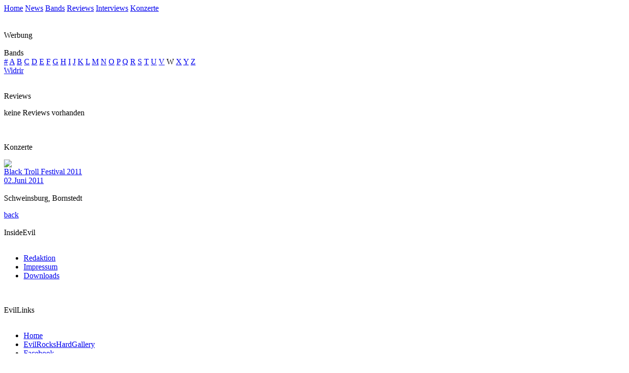

--- FILE ---
content_type: text/html; charset=iso-8859-1
request_url: http://evilrockshard.net/de/magazin/bands.s.24.3110.widrir.html
body_size: 2057
content:
<!-- Copyright © since 2001. EVIL ROCKS HARD | keep music evil//-->
<!DOCTYPE html PUBLIC "-//W3C//DTD XHTML 1.0 Transitional//EN"
  "http://www.w3.org/TR/xhtml1/DTD/xhtml1-transitional.dtd">
<html xmlns="http://www.w3.org/1999/xhtml" xml:lang="de" lang="de">
<head>
  <title>EVIL ROCKS HARD | Bands </title>
  <meta http-equiv="content-language" content="de" />
  <meta http-equiv="imagetoolbar" content="no" />
  <!--START head//-->
<meta http-equiv="content-type" content="text/html; charset=iso-8859-1" />
<meta name="generator" content="Der Dirigent 01.00.04 / www.der-dirigent.de" />
<meta name="robots" content="index, follow" />
<script src="../../cms/js/standard.js" type="text/javascript"></script>
<!--END head//-->

  <!--[if gte IE 5]>
  <link rel="Stylesheet" href="../../cms/css/ie.css" type="text/css" />
  <![endif]-->
  <link rel="stylesheet" href="../../cms/css/new.css" type="text/css" />
</head>
<body>
<div id="content">
<div id="header"><!--START 10//--><div class="nav">
	<a href="../home/index.html">Home</a>
	<a href="index.html">News</a>
	<a href="bands.html">Bands</a>
	<a href="reviews.html">Reviews</a>
	<a href="interviews.html">Interviews</a>
	<a href="gigreviews.html">Konzerte</a>
</div><!--END 10//--></div>
		<div id="right"><!--START 30//--><div class="spacer"></div><div class="center"><br /><br /><!-- BEGINN des zanox-affiliate HTML-Code -->
<!-- ( Der HTML-Code darf im Sinne der einwandfreien Funktionalität nicht verändert werden! ) -->
<img src="http://ad.zanox.com/ppv/?5071760C878068735" align="bottom" width="1" height="1" border="0" hspace="1"><script type="text/javascript"
src="http://banner.nonstoppartner.de/common/push.php?i=js&cl=titus&sc=atticus_120x600&nw=vnd9&clickTag=http%3A%2F%2Fad.zanox.com/ppc/%3F5071760C878068735%26ULP%3D">
</script>
<!-- ENDE des zanox-affiliate HTML-Code --><div id="beacon_8" style="position: absolute; left: 0px; top: 0px; visibility: hidden;"><img src='http://evilrockshard.net/cms/page/adlog.php?bannerid=8&amp;clientid=2&amp;zoneid=2&amp;source=&amp;block=0&amp;capping=0&amp;cb=d5fbb32aa8b5e6fe163d8eb38e4b9987' width='0' height='0' alt='' style='width: 0px; height: 0px;'></div><div class="note">Werbung</div><br /></div><!--END 30//--></div>
		<div id="center"><!--START 20//--><div class="headline">Bands</div><div class="navi"><a href="bands.s.0.html"></a> <a href="bands.s.1.html">#</a> <a href="bands.s.2.html">A</a> <a href="bands.s.3.html">B</a> <a href="bands.s.4.html">C</a> <a href="bands.s.5.html">D</a> <a href="bands.s.6.html">E</a> <a href="bands.s.7.html">F</a> <a href="bands.s.8.html">G</a> <a href="bands.s.9.html">H</a> <a href="bands.s.10.html">I</a> <a href="bands.s.11.html">J</a> <a href="bands.s.12.html">K</a> <a href="bands.s.13.html">L</a> <a href="bands.s.14.html">M</a> <a href="bands.s.15.html">N</a> <a href="bands.s.16.html">O</a> <a href="bands.s.17.html">P</a> <a href="bands.s.18.html">Q</a> <a href="bands.s.19.html">R</a> <a href="bands.s.20.html">S</a> <a href="bands.s.21.html">T</a> <a href="bands.s.22.html">U</a> <a href="bands.s.23.html">V</a> W</span> <a href="bands.s.25.html">X</a> <a href="bands.s.26.html">Y</a> <a href="bands.s.27.html">Z</a> </div><div class="news"><div id="bands"><a href="http://www.widrir.de" target="_blank">Widrir</a></div></div><p><ul></ul></p><br /><div class="navi">Reviews</div><div style="clear:left"></div><p>keine Reviews vorhanden</p><br /><div style="clear:left"></div><br /><div class="navi">Konzerte</div><p><div id="index"><a href="gigreviews.s.24.236.widrir.html"><div id="pix"><img src="../../media/gigreviews/236_dedi_thumb.jpg" class="left" /></div></a><div class="titel"><a href="gigreviews.s.24.236.widrir.html">Black Troll Festival 2011</a></div><div class="subline"><a href="gigreviews.s.24.236.widrir.html">02.Juni 2011</a></div><br /><div class="note">Schweinsburg, Bornstedt</div></div></p></p><div style="clear:left"></div><div class="back"><a href="javascript:history.back()">back</a></div><br /><!--END 20//--></div>
		<div class="clear"></div>
		<div id="werbung"><!--START 100//--><a href='http://evilrockshard.net/cms/page/adclick.php?bannerid=26&amp;zoneid=1&amp;source=&amp;dest=http%3A%2F%2Fwww.wikinger-laden.com' target='_blank'><img src='../../media/banner/wikingerladen.jpg' width='468' height='60' alt='' title='' border='0'></a><div id="beacon_26" style="position: absolute; left: 0px; top: 0px; visibility: hidden;"><img src='http://evilrockshard.net/cms/page/adlog.php?bannerid=26&amp;clientid=3&amp;zoneid=1&amp;source=&amp;block=0&amp;capping=0&amp;cb=8d90d03f565ecca4e0b95551257b3984' width='0' height='0' alt='' style='width: 0px; height: 0px;'></div><!--END 100//--></div>
	<div id="footer"><!--START 40//--><div id="imprint"><div class="headline">InsideEvil</div><br /><ul><li><a href="../service/redaktion.html">Redaktion</a></li><li><a href="../service/impressum.html">Impressum</a></li><li><a href="../service/downloads.html">Downloads</a></li><br /></ul><br /></div><div id="web"><div class="headline">EvilLinks</div><br /><ul><li><a href="../service/index.html">Home</a></li><li><a href="http://www.evilrockshard-gallery.net" target="_bank">EvilRocksHardGallery</a></li><li><a href="https://www.facebook.com/EvilRocksHard" target="_bank">Facebook</a></li><li><a href="../service/links.html">Links</a></li></ul><br /></div><div class="copyright">Copyright © 2001-2018 by Evil Rocks Hard. All Rights Reserved.</div><!--END 40//--></div>
</div>
<script src="http://www.google-analytics.com/urchin.js" type="text/javascript">
</script>
<script type="text/javascript">
_uacct = "UA-242168-1";
urchinTracker();
</script>
</body>
</html>